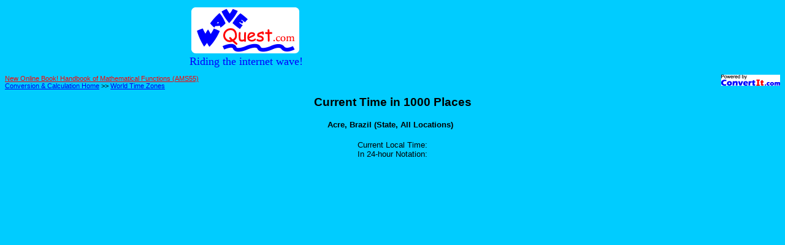

--- FILE ---
content_type: text/html
request_url: https://convertit.com/Go/WaveQuest/World_Time/Current_Time.ASP?For=All+Locations+Acre+Brazil
body_size: 3469
content:

<html>
<head>
<meta http-equiv="Content-Language" content="en-us">
<meta http-equiv="Content-Type" content="text/html; charset=windows-1252">
<!-- Begin Ratings Include -->
<meta http-equiv="pics-label" content='(pics-1.1 "http://www.icra.org/ratingsv02.html" l gen true for "http://www.convertit.com" r (cz 1 lz 1 nz 1 oz 1 vz 1) "http://www.rsac.org/ratingsv01.html" l gen true for "http://www.convertit.com" r (n 0 s 0 v 0 l 0))' />
<!-- End Ratings Include -->
<meta http-equiv="Refresh" content="60">

<meta name="Abstract" content="Current Time for All Locations Acre Brazil">
<meta name="Author" content="Stephen J. Schmidt, Steve@ConvertIt.com">
<meta name="Copyright" content="Copyright 2000-2001 ConvertIt.com, Inc.  All rights reserved.">
<meta name="Description" content="Page that displays the current time in any of 1,000 places around
	the world.  Includes every country in the world, every US state and Canadian Province, and major
	cities and places in the United States and around the world.">
<meta name="Keywords" content="Clock,time zones clock,World Time Clock,current time,world time clock">
<meta name="GENERATOR" content="Microsoft FrontPage 4.0">
<meta name="ProgId" content="FrontPage.Editor.Document">
<meta name="Revisit-After" content="21 days">
<meta name="Robots" content="All">
<title>Current Time for All Locations Acre Brazil</title>
<!-- Begin Site Head Bottom -->
<base href="https://convertit.com/Go/WaveQuest/">
<link rel=stylesheet href="/Global/Style.CSS" type="text/css">
<!-- End Site Head Bottom -->

</head>
<body BGCOLOR="#00CCFF" VLINK="#0000FF">
<!-- Begin Site Body Top -->
<div align="center"><center>
<table border=0 cellPadding=0 cellSpacing=0>
	<tr>
		<td align=left valign=top nowrap><a href="http://www.wavequest.com/"><img border=0 src="/Include/WaveQuest/Logo.GIF"></a><br><font face="Arial Black" size=4 color="#0000FF">Riding the internet wave!</font></td>
		<td width=10></td>
		<td align=right valign=top width=468 height=60><script type="text/javascript"><!--
google_ad_client = "ca-pub-3683633632305582";
/* convertit */
google_ad_slot = "7643894931";
google_ad_width = 468;
google_ad_height = 60;
//-->
</script>
<script type="text/javascript"
src="http://pagead2.googlesyndication.com/pagead/show_ads.js">
</script>
</td>
	</tr>
</table>
</center></div>
<!-- End Site Body Top -->
<!-- Begin Return Navigation Include -->
<p class="ciBC"><a href="/Go/ConvertIt/Web_Site/Co-Branding.ASP"><img align="right" border="0" src="/Global/Images/Powered_By_Small.GIF" width="96" height="18"></a>
<!-- Begin Before Return Navigation Include -->
<a href="Reference/AMS55.ASP"><font color="red">New Online Book!  Handbook of Mathematical Functions (AMS55)</font></a><br>
<!-- End Before Return Navigation Include -->
<a href="Default.ASP">Conversion &amp; Calculation Home</a> &gt;&gt; <a href="World_Time/">World Time Zones</a></p>
<!-- End Return Navigation Include --><table width=100% border=0 cellpadding=0 cellspacing=0><tr><td class=ciH valign=middle nowrap>Current Time in 1000 Places</td></tr></table><br>

<div align="center">
	<table border=0 cellpadding=0 cellspacing=0><tr class=ciT><td align=left>
<div align=center>
<span class=ciH2>Acre, Brazil (State, All Locations)</span>
&nbsp;<br>&nbsp;<table border=0 cellpadding=3 cellspacing=0>
<tr class=ciT align=left valign=top nowrap>
<td>Current Local Time:<br>In 24-hour Notation:</td>
